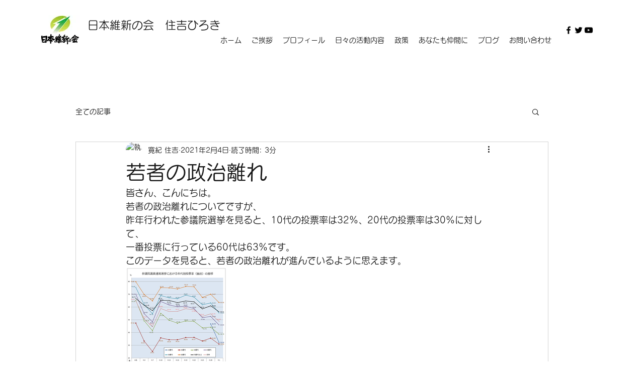

--- FILE ---
content_type: text/css; charset=utf-8
request_url: https://www.sumiyoshihiroki0124.com/_serverless/pro-gallery-css-v4-server/layoutCss?ver=2&id=2b8tb-not-scoped&items=3430_1480_2205&container=506_740_300_720&options=gallerySizeType:px%7CenableInfiniteScroll:true%7CtitlePlacement:SHOW_ON_HOVER%7CimageMargin:20%7CisVertical:false%7CgridStyle:0%7CgalleryLayout:1%7CnumberOfImagesPerRow:0%7CgallerySizePx:300%7CcubeType:fill%7CgalleryThumbnailsAlignment:none
body_size: -240
content:
#pro-gallery-2b8tb-not-scoped [data-hook="item-container"][data-idx="0"].gallery-item-container{opacity: 1 !important;display: block !important;transition: opacity .2s ease !important;top: 0px !important;left: 0px !important;right: auto !important;height: 300px !important;width: 201px !important;} #pro-gallery-2b8tb-not-scoped [data-hook="item-container"][data-idx="0"] .gallery-item-common-info-outer{height: 100% !important;} #pro-gallery-2b8tb-not-scoped [data-hook="item-container"][data-idx="0"] .gallery-item-common-info{height: 100% !important;width: 100% !important;} #pro-gallery-2b8tb-not-scoped [data-hook="item-container"][data-idx="0"] .gallery-item-wrapper{width: 201px !important;height: 300px !important;margin: 0 !important;} #pro-gallery-2b8tb-not-scoped [data-hook="item-container"][data-idx="0"] .gallery-item-content{width: 201px !important;height: 300px !important;margin: 0px 0px !important;opacity: 1 !important;} #pro-gallery-2b8tb-not-scoped [data-hook="item-container"][data-idx="0"] .gallery-item-hover{width: 201px !important;height: 300px !important;opacity: 1 !important;} #pro-gallery-2b8tb-not-scoped [data-hook="item-container"][data-idx="0"] .item-hover-flex-container{width: 201px !important;height: 300px !important;margin: 0px 0px !important;opacity: 1 !important;} #pro-gallery-2b8tb-not-scoped [data-hook="item-container"][data-idx="0"] .gallery-item-wrapper img{width: 100% !important;height: 100% !important;opacity: 1 !important;} #pro-gallery-2b8tb-not-scoped .pro-gallery-prerender{height:300px !important;}#pro-gallery-2b8tb-not-scoped {height:300px !important; width:740px !important;}#pro-gallery-2b8tb-not-scoped .pro-gallery-margin-container {height:300px !important;}#pro-gallery-2b8tb-not-scoped .pro-gallery {height:300px !important; width:740px !important;}#pro-gallery-2b8tb-not-scoped .pro-gallery-parent-container {height:300px !important; width:760px !important;}

--- FILE ---
content_type: text/css; charset=utf-8
request_url: https://www.sumiyoshihiroki0124.com/_serverless/pro-gallery-css-v4-server/layoutCss?ver=2&id=41tqp-not-scoped&items=3468_993_696&container=1832_740_300_720&options=gallerySizeType:px%7CenableInfiniteScroll:true%7CtitlePlacement:SHOW_ON_HOVER%7CimageMargin:20%7CisVertical:false%7CgridStyle:0%7CgalleryLayout:1%7CnumberOfImagesPerRow:0%7CgallerySizePx:300%7CcubeType:fill%7CgalleryThumbnailsAlignment:none
body_size: -290
content:
#pro-gallery-41tqp-not-scoped [data-hook="item-container"][data-idx="0"].gallery-item-container{opacity: 1 !important;display: block !important;transition: opacity .2s ease !important;top: 0px !important;left: 0px !important;right: auto !important;height: 300px !important;width: 428px !important;} #pro-gallery-41tqp-not-scoped [data-hook="item-container"][data-idx="0"] .gallery-item-common-info-outer{height: 100% !important;} #pro-gallery-41tqp-not-scoped [data-hook="item-container"][data-idx="0"] .gallery-item-common-info{height: 100% !important;width: 100% !important;} #pro-gallery-41tqp-not-scoped [data-hook="item-container"][data-idx="0"] .gallery-item-wrapper{width: 428px !important;height: 300px !important;margin: 0 !important;} #pro-gallery-41tqp-not-scoped [data-hook="item-container"][data-idx="0"] .gallery-item-content{width: 428px !important;height: 300px !important;margin: 0px 0px !important;opacity: 1 !important;} #pro-gallery-41tqp-not-scoped [data-hook="item-container"][data-idx="0"] .gallery-item-hover{width: 428px !important;height: 300px !important;opacity: 1 !important;} #pro-gallery-41tqp-not-scoped [data-hook="item-container"][data-idx="0"] .item-hover-flex-container{width: 428px !important;height: 300px !important;margin: 0px 0px !important;opacity: 1 !important;} #pro-gallery-41tqp-not-scoped [data-hook="item-container"][data-idx="0"] .gallery-item-wrapper img{width: 100% !important;height: 100% !important;opacity: 1 !important;} #pro-gallery-41tqp-not-scoped .pro-gallery-prerender{height:300px !important;}#pro-gallery-41tqp-not-scoped {height:300px !important; width:740px !important;}#pro-gallery-41tqp-not-scoped .pro-gallery-margin-container {height:300px !important;}#pro-gallery-41tqp-not-scoped .pro-gallery {height:300px !important; width:740px !important;}#pro-gallery-41tqp-not-scoped .pro-gallery-parent-container {height:300px !important; width:760px !important;}